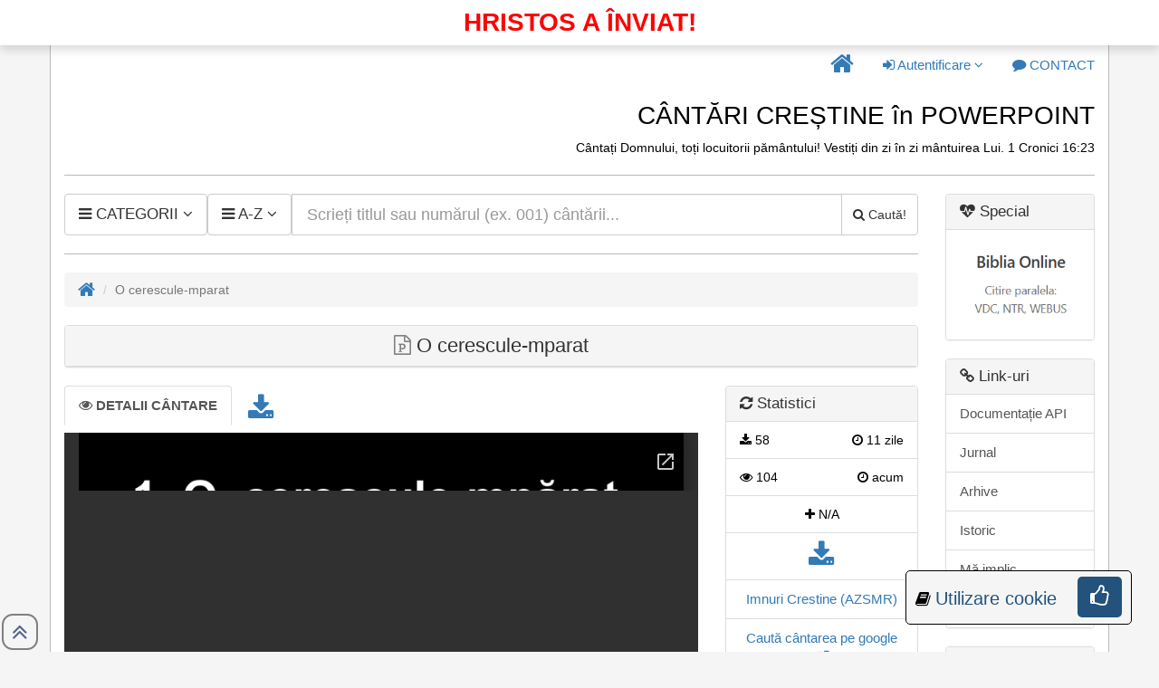

--- FILE ---
content_type: text/html; charset=UTF-8
request_url: https://www.cantaricrestine.ro/O-cerescule-mparat
body_size: 7554
content:

<!DOCTYPE html>
<html lang="ro">
	<head>
		<meta charset="utf-8">
		<title>O cerescule-mparat ::  CÂNTĂRI CREȘTINE în POWERPOINT</title>
		<meta name="description" content="O cerescule-mparat :: Pe site găsiți 9528 cântări/versuri creștine cu tematica copii, colinde, an nou, cină, nuntă, paști, tineret, diverse și cărți de cântari: cântările evangheliei carte roșie/carte neagră/carte albastră, imnuri creștine, azsmr, laudele Domnului, pe drumul credinței scrise în POWER POINT."/>
		<meta og:description content="O cerescule-mparat :: Pe site găsiți 9528 cântări/versuri creștine cu tematica copii, colinde, an nou, cină, nuntă, paști, tineret, diverse și cărți de cântari: cântările evangheliei carte roșie/carte neagră/carte albastră, imnuri creștine, azsmr, laudele Domnului, pe drumul credinței scrise în POWER POINT."/>
		<meta twitter:description content="O cerescule-mparat :: Pe site găsiți 9528 cântări/versuri creștine cu tematica copii, colinde, an nou, cină, nuntă, paști, tineret, diverse și cărți de cântari: cântările evangheliei carte roșie/carte neagră/carte albastră, imnuri creștine, azsmr, laudele Domnului, pe drumul credinței scrise în POWER POINT."/>
		<meta name="keywords" content="O cerescule-mparat :: Pe site găsiți 9528 cântări/versuri creștine cu tematica copii, colinde, an nou, cină, nuntă, paști, tineret, diverse și cărți de cântari: cântările evangheliei carte roșie/carte neagră/carte albastră, imnuri creștine, azsmr, laudele Domnului, pe drumul credinței scrise în POWER POINT."/>
		<meta property="og:site_name" content="O cerescule-mparat ::  CÂNTĂRI CREȘTINE în POWERPOINT"/>
		<meta property="og:type" content="website" />
		<meta property="og:title" content="O cerescule-mparat ::  CÂNTĂRI CREȘTINE în POWERPOINT"/>
		<meta property="twitter:title" content="O cerescule-mparat ::  CÂNTĂRI CREȘTINE în POWERPOINT"/>
		<meta property="og:description" content="O cerescule-mparat :: Pe site găsiți 9528 cântări/versuri creștine cu tematica copii, colinde, an nou, cină, nuntă, paști, tineret, diverse și cărți de cântari: cântările evangheliei carte roșie/carte neagră/carte albastră, imnuri creștine, azsmr, laudele Domnului, pe drumul credinței scrise în POWER POINT."/>
		<meta property="og:image" content="https://www.cantaricrestine.ro/imagini/bannerpptsite.png"/>
		<meta property="twitter:card" content="https://www.cantaricrestine.ro/imagini/bannerpptsite.png"/>
		<meta property="twitter:image" content="https://www.cantaricrestine.ro/imagini/bannerpptsite.png">
		<meta property="og:url" content="https://www.cantaricrestine.ro/O-cerescule-mparat"/>
		<meta property="fb:pages" content="308935189141557"/>
		
		<meta http-equiv="X-UA-Compatible" content="IE=edge">
		<meta name="viewport" content="width=device-width, initial-scale=1">
		<meta name="google-site-verification" content="edjQMVfxR4dWr6XnM1gjfQPeHCSmPuycOE6DeOWYMvQ" />
		<meta name="author" content="Trif Alexandru">
		<link rel="icon" href="imagini/favicon.ico" type="image/x-icon">
		<link rel="apple-touch-icon" sizes="57x57" href="imagini/apple-icon-57x57.png">
		<link rel="apple-touch-icon" sizes="60x60" href="imagini/apple-icon-60x60.png">
		<link rel="apple-touch-icon" sizes="72x72" href="imagini/apple-icon-72x72.png">
		<link rel="apple-touch-icon" sizes="76x76" href="imagini/apple-icon-76x76.png">
		<link rel="apple-touch-icon" sizes="114x114" href="imagini/apple-icon-114x114.png">
		<link rel="apple-touch-icon" sizes="120x120" href="imagini/apple-icon-120x120.png">
		<link rel="apple-touch-icon" sizes="144x144" href="imagini/apple-icon-144x144.png">
		<link rel="apple-touch-icon" sizes="152x152" href="imagini/apple-icon-152x152.png">
		<link rel="apple-touch-icon" sizes="180x180" href="imagini/apple-icon-180x180.png">
		<link rel="icon" type="image/png" sizes="192x192"  href="imagini/android-icon-192x192.png">
		<link rel="icon" type="image/png" sizes="32x32" href="imagini/favicon-32x32.png">
		<link rel="icon" type="image/png" sizes="96x96" href="imagini/favicon-96x96.png">
		<link rel="icon" type="image/png" sizes="16x16" href="imagini/favicon-16x16.png">
		<meta name="msapplication-TileColor" content="#ffffff">
		<meta name="msapplication-TileImage" content="../ms-icon-144x144.png">
		<meta name="theme-color" content="#ffffff">
		<style>
			.btn,.input-group-btn,img{vertical-align:middle}.dropdown-menu,.nav-pills>li,.nav-tabs>li{float:left}body,p{color:#000}hr,img{border:0}html{font-family:sans-serif;font-size:10px}[hidden]{display:none}b,strong{font-weight:700}h1{margin:.67em 0}h1,h2,hr{margin-top:20px}h1,h2,ul{margin-bottom:10px}hr{height:0;box-sizing:content-box;margin-bottom:20px;border-top-width:1px;border-top-style:solid;border-top-color:#bababa}button{overflow:visible;text-transform:none;-webkit-appearance:button}td{padding:0}.btn,.form-control{background-image:none}*,::after,::before{box-sizing:border-box}body{margin:0;font-family:'Helvetica Neue',Helvetica,Arial,sans-serif;font-size:14px;line-height:1.42857143;background-color:#f5f5f5}button,h1,h2,input{font-family:inherit;color:inherit}button,input{margin:0;font-style:inherit;font-variant:inherit;font-weight:inherit;font-size:inherit;line-height:inherit}a{background-color:transparent;color:#337ab7;text-decoration:none;font-size:1.1em}.img-responsive{display:block;max-width:100%;height:auto}h1,h2{font-weight:500;line-height:1.1}.btn,.dropdown-menu>li>a{font-weight:400;white-space:nowrap}h1{font-size:36px}h2{font-size:1em}p{margin:0 0 10px;font-size:1.2em}.text-right{text-align:right}.btn,.text-center{text-align:center}ul{margin-top:0}blockquote p:last-child,ul ul{margin-bottom:0}@media (min-width:768px){.container{width:750px}}blockquote{padding:10px 20px;margin:0 0 20px;border-left-width:5px;border-left-style:solid;border-left-color:#eee}.container{margin-right:auto;margin-left:auto;padding-right:15px;padding-left:15px;background-color:#fff;border:1px solid #bababa}@media (min-width:992px){.container{width:970px}}@media (min-width:1200px){.container{width:1170px}}.row{margin-right:-15px;margin-left:-15px}.col-md-10,.col-md-12,.col-md-2,.col-md-4,.col-md-8{position:relative;min-height:1px;padding-right:15px;padding-left:15px}@media (min-width:992px){.col-md-10,.col-md-12,.col-md-2,.col-md-4,.col-md-8{float:left}.col-md-12{width:100%}.col-md-10{width:83.33333333%}.col-md-8{width:66.66666667%}.col-md-4{width:33.33333333%}.col-md-2{width:16.66666667%}}table{border-spacing:0;border-collapse:collapse;background-color:transparent}.table{width:100%;max-width:100%;margin-bottom:20px}.table>tbody>tr>td{padding:2px;line-height:1;vertical-align:top;border-top-width:1px;border-top-style:solid;border-top-color:#ddd}.table-condensed>tbody>tr>td{padding:5px}.table-bordered,.table-bordered>tbody>tr>td{border:1px solid #ddd}.table-striped>tbody>tr:nth-of-type(odd){background-color:#f9f9f9}.btn-default,.dropdown-menu,.form-control,.list-group-item,.nav-tabs>li.active>a,.panel{background-color:#fff}.form-control{font-size:14px;line-height:1.42857143;color:#555;display:block;width:100%;height:34px;padding:6px 12px;border:1px solid #ccc;-webkit-box-shadow:rgba(0,0,0,.0745098) 0 1px 1px inset;box-shadow:rgba(0,0,0,.0745098) 0 1px 1px inset;border-radius:4px}.form-control::-webkit-input-placeholder{color:#999}.input-lg{padding:10px 16px;font-size:18px;border-radius:6px;height:46px;line-height:1.3333333}.btn,.dropdown-menu>li>a,.nav-tabs>li>a{line-height:1.42857143}.dropdown{position:relative}.btn{display:inline-block;padding:6px 12px;margin-bottom:0;font-size:14px;border:1px solid transparent;border-radius:4px}.btn-default{color:#333;border-color:#ccc}.dropdown-menu{-webkit-background-clip:padding-box;position:absolute;top:100%;left:0;z-index:1000;display:none;min-width:160px;padding:5px 0;margin:2px 0 0;font-size:14px;text-align:left;list-style:none;background-clip:padding-box;border:1px solid rgba(0,0,0,.14902);-webkit-box-shadow:rgba(0,0,0,.172549) 0 6px 12px;box-shadow:rgba(0,0,0,.172549) 0 6px 12px;border-radius:4px}.dropdown-menu>li>a{display:block;padding:3px 20px;clear:both;color:#333}.input-group-btn:last-child>.btn{margin-left:-1px;border-top-left-radius:0;border-bottom-left-radius:0}.input-group{position:relative;display:table;border-collapse:separate}.input-group .form-control{position:relative;z-index:2;float:left;width:100%;margin-bottom:0}.input-group .form-control,.input-group-btn{display:table-cell}.list-group-item,.nav>li,.nav>li>a{position:relative;display:block}.input-group .form-control:not(:first-child):not(:last-child),.input-group-btn:not(:first-child):not(:last-child){border-radius:0}.input-group-btn{width:1%;position:relative;font-size:0;white-space:nowrap}.panel-title,td{font-size:1.2em}.input-group-btn>.btn{position:relative}.nav{padding-left:0;margin-bottom:0;list-style:none}.nav>li>a{padding:10px 15px}.nav-tabs{border-bottom-width:1px;border-bottom-style:solid;border-bottom-color:#ddd}.nav-tabs>li{margin-bottom:-1px}.nav-tabs>li>a{margin-right:2px;border:1px solid transparent;border-radius:4px 4px 0 0}.nav-tabs>li.active>a{color:#555;border-width:1px;border-style:solid;border-color:#ddd #ddd transparent}.nav-pills>li>a{border-radius:4px}.nav-pills>li+li{margin-left:2px}@media (min-width:768px){.navbar-right .dropdown-menu{right:0;left:auto}.navbar-right{margin-right:-15px;float:right!important}}.list-group{padding-left:0;margin-bottom:20px}.list-group-item{padding:10px 15px;margin-bottom:-1px;border:1px solid #ddd}.list-group-item:first-child{border-top-left-radius:4px;border-top-right-radius:4px}.list-group-item:last-child{margin-bottom:0;border-bottom-right-radius:4px;border-bottom-left-radius:4px}a.list-group-item{color:#555}.panel-title{color:inherit;margin-top:0}.panel{margin-bottom:20px;border:1px solid transparent;-webkit-box-shadow:rgba(0,0,0,.0470588) 0 1px 1px;box-shadow:rgba(0,0,0,.0470588) 0 1px 1px;border-radius:4px}.panel-title,.panel>.list-group{margin-bottom:0}.panel-heading{padding:10px 15px;border-bottom-width:1px;border-bottom-style:solid;border-bottom-color:transparent;border-top-left-radius:3px;border-top-right-radius:3px}.panel>.list-group .list-group-item{border-width:1px 0;border-radius:0}.panel>.list-group:last-child .list-group-item:last-child{border-bottom-width:0;border-bottom-right-radius:3px;border-bottom-left-radius:3px}.panel-heading+.list-group .list-group-item:first-child{border-top-width:0}.panel-default{border-color:#ddd}.panel-default>.panel-heading{color:#333;background-color:#f5f5f5;border-color:#ddd}.container::after,.container::before,.nav::after,.nav::before,.row::after,.row::before{display:table;content:' '}.container::after,.nav::after,.row::after{clear:both}.pull-right{float:right!important}span.sus{position:fixed;left:0;bottom:0;border:2px solid grey;padding:5px;border-radius:50%;opacity:1;color:#57648B;z-index:999999;width:40px;height:40px;text-align:center}td{vertical-align:middle!important}.nav-tabs.panel-tabs{border-bottom:0}#rezultatele-cautarii{padding-top:5px;border-left:1px solid #ddd;border-right:1px solid #ddd;border-bottom:1px solid #ddd}@media screen and (min-width:600px){.web{display:none!important}}@media screen and (max-width:599px){.mobile{display:none!important}}
		</style>
	</head>
    <body>
            <div class="container" style="position: relative">
            <div style="
                text-transform: uppercase;
                color: red;
                font-weight: bold;
                position: fixed;
                font-size: 2em;
                z-index: 999;
                top: 0px;
                background-color: #fff;
                width: 100%;
                right: 0;
                text-align: center;
                padding: 5px;
                box-shadow: 0 .5rem 1rem rgba(0,0,0,.15)!important;
            ">
                Hristos a înviat!            </div>
            <div class="row" style="margin-top: 50px;">
				<div class="col-md-12 text-right">
					<ul class="nav nav-pills navbar-right" style="float: right;">
						<li role="presentation" class="dropdown">
					<a class="dropdown-toggle" href="/" role="button" 
					    aria-haspopup="true" aria-expanded="false"
					    title="Pagina principală">
						<i class="fa fa-home fa-lg" style="font-size:1.8em;" aria-hidden="true"></i>
					</a>
				</li>						<li role="presentation" class="dropdown">
					<a class="dropdown-toggle" data-toggle="dropdown" href="#" 
					    role="button" aria-haspopup="true" aria-expanded="false"
					    title="Autentificare">
						<i class="fa fa-sign-in" aria-hidden="true"></i>
							Autentificare
						<i class="fa fa-angle-down" aria-hidden="true"></i>
					</a>
					<ul class="dropdown-menu">
						<li>
							<a href="/autentificare.php" title="Autentificare">
								<i class="fa fa-sign-in" aria-hidden="true"></i>
								Autentificare
							</a>
						</li>
						<li>
							<a href="/cont-nou.php" title="Cont nou">
								<i class="fa fa-user-plus" aria-hidden="true"></i>
								Cont nou
							</a>
						</li>
					</ul>
				</li>						<li role="presentation" class="dropdown">
					<a class="dropdown-toggle" href="/contact.php" role="button" aria-haspopup="true" aria-expanded="false" title="Contact">
						<i class="fa fa-comment" aria-hidden="true"></i>
						<span class="mobile">CONTACT</span>
					</a>
				</li>					</ul>
				</div>
			</div>
			<div class="row">
				<div class="col-md-12 text-right">
					<h1 style="font-size:2em;">CÂNTĂRI CREȘTINE în POWERPOINT</h1>
					<div>Cântați Domnului, toți locuitorii pământului! Vestiți din zi în zi mântuirea Lui. 1 Cronici 16:23 </div>
                                        <hr>
				</div>
			</div>
	<div class="row">
		<div class="col-md-10">
			<div class="input-group">
				<div class="input-group-btn web">
					<ul class="nav nav-pills">
						<li role="presentation" class="dropdown">
							<a class="dropdown-toggle btn btn-default input-lg" data-toggle="dropdown" href="#" role="button" aria-haspopup="true" aria-expanded="false">
								<span style="font-size: 1.2em;">
									<i class="fa fa-navicon" aria-hidden="true"></i>
									CATEGORII
									<i class="fa fa-angle-down" aria-hidden="true"></i>
								</span>
							</a>
							<ul class="dropdown-menu" style="width:300px"><li class="text-center" style="background:#f5f5f5; font-size:1.3em;"> 
											<i class="fa fa-hashtag" aria-hidden="true"></i>
											Tematic</li><li>
											<a href="/?categoria=an#rezultate"
											title="Categoria: An">
												<i class="fa fa-square-o" aria-hidden="true"></i>
												An
											</a>
										</li><li>
											<a href="/?categoria=ci#rezultate"
											title="Categoria: Cina">
												<i class="fa fa-square-o" aria-hidden="true"></i>
												Cina
											</a>
										</li><li>
											<a href="/?categoria=co#rezultate"
											title="Categoria: Colinde">
												<i class="fa fa-square-o" aria-hidden="true"></i>
												Colinde
											</a>
										</li><li>
											<a href="/?categoria=c#rezultate"
											title="Categoria: Copii">
												<i class="fa fa-square-o" aria-hidden="true"></i>
												Copii
											</a>
										</li><li>
											<a href="/?categoria=d#rezultate"
											title="Categoria: Diverse">
												<i class="fa fa-square-o" aria-hidden="true"></i>
												Diverse
											</a>
										</li><li>
											<a href="/?categoria=nu#rezultate"
											title="Categoria: Nunta">
												<i class="fa fa-square-o" aria-hidden="true"></i>
												Nunta
											</a>
										</li><li>
											<a href="/?categoria=p#rezultate"
											title="Categoria: Pasti">
												<i class="fa fa-square-o" aria-hidden="true"></i>
												Pasti
											</a>
										</li><li>
											<a href="/?categoria=t#rezultate"
											title="Categoria: Tineret">
												<i class="fa fa-square-o" aria-hidden="true"></i>
												Tineret
											</a>
										</li><li class="text-center" style="background:#f5f5f5; font-size:1.3em;"> 
											<i class="fa fa-hashtag" aria-hidden="true"></i>
											Carte</li><li>
											<a href="/?categoria=ca#rezultate"
											title="Categoria: Cantarile Evangheliei (Carte Albastra)">
												<i class="fa fa-square-o" aria-hidden="true"></i>
												Cantarile Evangheliei (Carte Albastra)
											</a>
										</li><li>
											<a href="/?categoria=cn#rezultate"
											title="Categoria: Cantarile Evangheliei (Carte Neagra)">
												<i class="fa fa-square-o" aria-hidden="true"></i>
												Cantarile Evangheliei (Carte Neagra)
											</a>
										</li><li>
											<a href="/?categoria=cr#rezultate"
											title="Categoria: Cantarile Evangheliei (Carte Rosie)">
												<i class="fa fa-square-o" aria-hidden="true"></i>
												Cantarile Evangheliei (Carte Rosie)
											</a>
										</li><li>
											<a href="/?categoria=cb#rezultate"
											title="Categoria: Cantecele Bucuriei">
												<i class="fa fa-square-o" aria-hidden="true"></i>
												Cantecele Bucuriei
											</a>
										</li><li>
											<a href="/?categoria=cc#rezultate"
											title="Categoria: Carte de cantari">
												<i class="fa fa-square-o" aria-hidden="true"></i>
												Carte de cantari
											</a>
										</li><li>
											<a href="/?categoria=ic2#rezultate"
											title="Categoria: Imnuri Crestine">
												<i class="fa fa-square-o" aria-hidden="true"></i>
												Imnuri Crestine
											</a>
										</li><li>
											<a href="/?categoria=ic#rezultate"
											title="Categoria: Imnuri Crestine (AZSMR)">
												<i class="fa fa-square-o" aria-hidden="true"></i>
												Imnuri Crestine (AZSMR)
											</a>
										</li><li>
											<a href="/?categoria=ib#rezultate"
											title="Categoria: Imnurile Bucuriei">
												<i class="fa fa-square-o" aria-hidden="true"></i>
												Imnurile Bucuriei
											</a>
										</li><li>
											<a href="/?categoria=ih#rezultate"
											title="Categoria: Imnurile Harului">
												<i class="fa fa-square-o" aria-hidden="true"></i>
												Imnurile Harului
											</a>
										</li><li>
											<a href="/?categoria=lpdag#rezultate"
											title="Categoria: Laudati pe Domnul">
												<i class="fa fa-square-o" aria-hidden="true"></i>
												Laudati pe Domnul
											</a>
										</li><li>
											<a href="/?categoria=lpd#rezultate"
											title="Categoria: Laudati pe Domnul">
												<i class="fa fa-square-o" aria-hidden="true"></i>
												Laudati pe Domnul
											</a>
										</li><li>
											<a href="/?categoria=ld#rezultate"
											title="Categoria: Laudele Domnului">
												<i class="fa fa-square-o" aria-hidden="true"></i>
												Laudele Domnului
											</a>
										</li><li>
											<a href="/?categoria=pdc#rezultate"
											title="Categoria: Pe drumul credintei">
												<i class="fa fa-square-o" aria-hidden="true"></i>
												Pe drumul credintei
											</a>
										</li></ul>
						</li>
					</ul>
				</div><div class="input-group-btn web">
					<ul class="nav nav-pills pull-right">
						<li role="presentation" class="dropdown">
							<a class="dropdown-toggle btn btn-default input-lg" data-toggle="dropdown" href="#" role="button" aria-haspopup="true" aria-expanded="false">
								<span style="font-size: 1.2em;">
									<i class="fa fa-navicon" aria-hidden="true"></i>
										A-Z
									<i class="fa fa-angle-down" aria-hidden="true"></i>
								</span>
							</a>
							<ul class="dropdown-menu" style="min-width: 85px;"><li>
											<a href="/?id=toate-cantarile#rezultate"
											title="Litera: Toate">
												<i class="fa fa-check-square-o" aria-hidden="true"></i>
												Toate
											</a>
										</li><li>
											<a href="/?id=a#rezultate"
											title="Litera: A">
												<i class="fa fa-square-o" aria-hidden="true"></i>
												A
											</a>
										</li><li>
											<a href="/?id=b#rezultate"
											title="Litera: B">
												<i class="fa fa-square-o" aria-hidden="true"></i>
												B
											</a>
										</li><li>
											<a href="/?id=c#rezultate"
											title="Litera: C">
												<i class="fa fa-square-o" aria-hidden="true"></i>
												C
											</a>
										</li><li>
											<a href="/?id=d#rezultate"
											title="Litera: D">
												<i class="fa fa-square-o" aria-hidden="true"></i>
												D
											</a>
										</li><li>
											<a href="/?id=e#rezultate"
											title="Litera: E">
												<i class="fa fa-square-o" aria-hidden="true"></i>
												E
											</a>
										</li><li>
											<a href="/?id=f#rezultate"
											title="Litera: F">
												<i class="fa fa-square-o" aria-hidden="true"></i>
												F
											</a>
										</li><li>
											<a href="/?id=g#rezultate"
											title="Litera: G">
												<i class="fa fa-square-o" aria-hidden="true"></i>
												G
											</a>
										</li><li>
											<a href="/?id=h#rezultate"
											title="Litera: H">
												<i class="fa fa-square-o" aria-hidden="true"></i>
												H
											</a>
										</li><li>
											<a href="/?id=i#rezultate"
											title="Litera: I">
												<i class="fa fa-square-o" aria-hidden="true"></i>
												I
											</a>
										</li><li>
											<a href="/?id=j#rezultate"
											title="Litera: J">
												<i class="fa fa-square-o" aria-hidden="true"></i>
												J
											</a>
										</li><li>
											<a href="/?id=l#rezultate"
											title="Litera: L">
												<i class="fa fa-square-o" aria-hidden="true"></i>
												L
											</a>
										</li><li>
											<a href="/?id=m#rezultate"
											title="Litera: M">
												<i class="fa fa-square-o" aria-hidden="true"></i>
												M
											</a>
										</li><li>
											<a href="/?id=n#rezultate"
											title="Litera: N">
												<i class="fa fa-square-o" aria-hidden="true"></i>
												N
											</a>
										</li><li>
											<a href="/?id=o#rezultate"
											title="Litera: O">
												<i class="fa fa-square-o" aria-hidden="true"></i>
												O
											</a>
										</li><li>
											<a href="/?id=p#rezultate"
											title="Litera: P">
												<i class="fa fa-square-o" aria-hidden="true"></i>
												P
											</a>
										</li><li>
											<a href="/?id=r#rezultate"
											title="Litera: R">
												<i class="fa fa-square-o" aria-hidden="true"></i>
												R
											</a>
										</li><li>
											<a href="/?id=s#rezultate"
											title="Litera: S">
												<i class="fa fa-square-o" aria-hidden="true"></i>
												S
											</a>
										</li><li>
											<a href="/?id=t#rezultate"
											title="Litera: T">
												<i class="fa fa-square-o" aria-hidden="true"></i>
												T
											</a>
										</li><li>
											<a href="/?id=u#rezultate"
											title="Litera: U">
												<i class="fa fa-square-o" aria-hidden="true"></i>
												U
											</a>
										</li><li>
											<a href="/?id=v#rezultate"
											title="Litera: V">
												<i class="fa fa-square-o" aria-hidden="true"></i>
												V
											</a>
										</li><li>
											<a href="/?id=z#rezultate"
											title="Litera: Z">
												<i class="fa fa-square-o" aria-hidden="true"></i>
												Z
											</a>
										</li></ul>
						</li>
					</ul>
				</div>			</div>
			<span class="web"><br>
			</span>
			
  			<div itemscope itemtype="https://schema.org/WebSite">
				<meta itemprop="url" content="https://www.cantaricrestine.ro"/>
				<form action="/#rezultate" method="GET" itemprop="potentialAction" itemscope itemtype="https://schema.org/SearchAction">
					<meta itemprop="target" content="https://www.cantaricrestine.ro/?term={term}"/>
					<div class="input-group">
						<div class="input-group-btn mobile">
					<ul class="nav nav-pills">
						<li role="presentation" class="dropdown">
							<a class="dropdown-toggle btn btn-default input-lg" data-toggle="dropdown" href="#" role="button" aria-haspopup="true" aria-expanded="false">
								<span style="font-size: 1.2em;">
									<i class="fa fa-navicon" aria-hidden="true"></i>
									CATEGORII
									<i class="fa fa-angle-down" aria-hidden="true"></i>
								</span>
							</a>
							<ul class="dropdown-menu" style="width:300px"><li class="text-center" style="background:#f5f5f5; font-size:1.3em;"> 
											<i class="fa fa-hashtag" aria-hidden="true"></i>
											Tematic</li><li>
											<a href="/?categoria=an#rezultate"
											title="Categoria: An">
												<i class="fa fa-square-o" aria-hidden="true"></i>
												An
											</a>
										</li><li>
											<a href="/?categoria=ci#rezultate"
											title="Categoria: Cina">
												<i class="fa fa-square-o" aria-hidden="true"></i>
												Cina
											</a>
										</li><li>
											<a href="/?categoria=co#rezultate"
											title="Categoria: Colinde">
												<i class="fa fa-square-o" aria-hidden="true"></i>
												Colinde
											</a>
										</li><li>
											<a href="/?categoria=c#rezultate"
											title="Categoria: Copii">
												<i class="fa fa-square-o" aria-hidden="true"></i>
												Copii
											</a>
										</li><li>
											<a href="/?categoria=d#rezultate"
											title="Categoria: Diverse">
												<i class="fa fa-square-o" aria-hidden="true"></i>
												Diverse
											</a>
										</li><li>
											<a href="/?categoria=nu#rezultate"
											title="Categoria: Nunta">
												<i class="fa fa-square-o" aria-hidden="true"></i>
												Nunta
											</a>
										</li><li>
											<a href="/?categoria=p#rezultate"
											title="Categoria: Pasti">
												<i class="fa fa-square-o" aria-hidden="true"></i>
												Pasti
											</a>
										</li><li>
											<a href="/?categoria=t#rezultate"
											title="Categoria: Tineret">
												<i class="fa fa-square-o" aria-hidden="true"></i>
												Tineret
											</a>
										</li><li class="text-center" style="background:#f5f5f5; font-size:1.3em;"> 
											<i class="fa fa-hashtag" aria-hidden="true"></i>
											Carte</li><li>
											<a href="/?categoria=ca#rezultate"
											title="Categoria: Cantarile Evangheliei (Carte Albastra)">
												<i class="fa fa-square-o" aria-hidden="true"></i>
												Cantarile Evangheliei (Carte Albastra)
											</a>
										</li><li>
											<a href="/?categoria=cn#rezultate"
											title="Categoria: Cantarile Evangheliei (Carte Neagra)">
												<i class="fa fa-square-o" aria-hidden="true"></i>
												Cantarile Evangheliei (Carte Neagra)
											</a>
										</li><li>
											<a href="/?categoria=cr#rezultate"
											title="Categoria: Cantarile Evangheliei (Carte Rosie)">
												<i class="fa fa-square-o" aria-hidden="true"></i>
												Cantarile Evangheliei (Carte Rosie)
											</a>
										</li><li>
											<a href="/?categoria=cb#rezultate"
											title="Categoria: Cantecele Bucuriei">
												<i class="fa fa-square-o" aria-hidden="true"></i>
												Cantecele Bucuriei
											</a>
										</li><li>
											<a href="/?categoria=cc#rezultate"
											title="Categoria: Carte de cantari">
												<i class="fa fa-square-o" aria-hidden="true"></i>
												Carte de cantari
											</a>
										</li><li>
											<a href="/?categoria=ic2#rezultate"
											title="Categoria: Imnuri Crestine">
												<i class="fa fa-square-o" aria-hidden="true"></i>
												Imnuri Crestine
											</a>
										</li><li>
											<a href="/?categoria=ic#rezultate"
											title="Categoria: Imnuri Crestine (AZSMR)">
												<i class="fa fa-square-o" aria-hidden="true"></i>
												Imnuri Crestine (AZSMR)
											</a>
										</li><li>
											<a href="/?categoria=ib#rezultate"
											title="Categoria: Imnurile Bucuriei">
												<i class="fa fa-square-o" aria-hidden="true"></i>
												Imnurile Bucuriei
											</a>
										</li><li>
											<a href="/?categoria=ih#rezultate"
											title="Categoria: Imnurile Harului">
												<i class="fa fa-square-o" aria-hidden="true"></i>
												Imnurile Harului
											</a>
										</li><li>
											<a href="/?categoria=lpdag#rezultate"
											title="Categoria: Laudati pe Domnul">
												<i class="fa fa-square-o" aria-hidden="true"></i>
												Laudati pe Domnul
											</a>
										</li><li>
											<a href="/?categoria=lpd#rezultate"
											title="Categoria: Laudati pe Domnul">
												<i class="fa fa-square-o" aria-hidden="true"></i>
												Laudati pe Domnul
											</a>
										</li><li>
											<a href="/?categoria=ld#rezultate"
											title="Categoria: Laudele Domnului">
												<i class="fa fa-square-o" aria-hidden="true"></i>
												Laudele Domnului
											</a>
										</li><li>
											<a href="/?categoria=pdc#rezultate"
											title="Categoria: Pe drumul credintei">
												<i class="fa fa-square-o" aria-hidden="true"></i>
												Pe drumul credintei
											</a>
										</li></ul>
						</li>
					</ul>
				</div>
						<div class="input-group-btn mobile">
					<ul class="nav nav-pills ">
						<li role="presentation" class="dropdown">
							<a class="dropdown-toggle btn btn-default input-lg" data-toggle="dropdown" href="#" role="button" aria-haspopup="true" aria-expanded="false">
								<span style="font-size: 1.2em;">
									<i class="fa fa-navicon" aria-hidden="true"></i>
										A-Z
									<i class="fa fa-angle-down" aria-hidden="true"></i>
								</span>
							</a>
							<ul class="dropdown-menu" style="min-width: 85px;"><li>
											<a href="/?id=toate-cantarile#rezultate"
											title="Litera: Toate">
												<i class="fa fa-check-square-o" aria-hidden="true"></i>
												Toate
											</a>
										</li><li>
											<a href="/?id=a#rezultate"
											title="Litera: A">
												<i class="fa fa-square-o" aria-hidden="true"></i>
												A
											</a>
										</li><li>
											<a href="/?id=b#rezultate"
											title="Litera: B">
												<i class="fa fa-square-o" aria-hidden="true"></i>
												B
											</a>
										</li><li>
											<a href="/?id=c#rezultate"
											title="Litera: C">
												<i class="fa fa-square-o" aria-hidden="true"></i>
												C
											</a>
										</li><li>
											<a href="/?id=d#rezultate"
											title="Litera: D">
												<i class="fa fa-square-o" aria-hidden="true"></i>
												D
											</a>
										</li><li>
											<a href="/?id=e#rezultate"
											title="Litera: E">
												<i class="fa fa-square-o" aria-hidden="true"></i>
												E
											</a>
										</li><li>
											<a href="/?id=f#rezultate"
											title="Litera: F">
												<i class="fa fa-square-o" aria-hidden="true"></i>
												F
											</a>
										</li><li>
											<a href="/?id=g#rezultate"
											title="Litera: G">
												<i class="fa fa-square-o" aria-hidden="true"></i>
												G
											</a>
										</li><li>
											<a href="/?id=h#rezultate"
											title="Litera: H">
												<i class="fa fa-square-o" aria-hidden="true"></i>
												H
											</a>
										</li><li>
											<a href="/?id=i#rezultate"
											title="Litera: I">
												<i class="fa fa-square-o" aria-hidden="true"></i>
												I
											</a>
										</li><li>
											<a href="/?id=j#rezultate"
											title="Litera: J">
												<i class="fa fa-square-o" aria-hidden="true"></i>
												J
											</a>
										</li><li>
											<a href="/?id=l#rezultate"
											title="Litera: L">
												<i class="fa fa-square-o" aria-hidden="true"></i>
												L
											</a>
										</li><li>
											<a href="/?id=m#rezultate"
											title="Litera: M">
												<i class="fa fa-square-o" aria-hidden="true"></i>
												M
											</a>
										</li><li>
											<a href="/?id=n#rezultate"
											title="Litera: N">
												<i class="fa fa-square-o" aria-hidden="true"></i>
												N
											</a>
										</li><li>
											<a href="/?id=o#rezultate"
											title="Litera: O">
												<i class="fa fa-square-o" aria-hidden="true"></i>
												O
											</a>
										</li><li>
											<a href="/?id=p#rezultate"
											title="Litera: P">
												<i class="fa fa-square-o" aria-hidden="true"></i>
												P
											</a>
										</li><li>
											<a href="/?id=r#rezultate"
											title="Litera: R">
												<i class="fa fa-square-o" aria-hidden="true"></i>
												R
											</a>
										</li><li>
											<a href="/?id=s#rezultate"
											title="Litera: S">
												<i class="fa fa-square-o" aria-hidden="true"></i>
												S
											</a>
										</li><li>
											<a href="/?id=t#rezultate"
											title="Litera: T">
												<i class="fa fa-square-o" aria-hidden="true"></i>
												T
											</a>
										</li><li>
											<a href="/?id=u#rezultate"
											title="Litera: U">
												<i class="fa fa-square-o" aria-hidden="true"></i>
												U
											</a>
										</li><li>
											<a href="/?id=v#rezultate"
											title="Litera: V">
												<i class="fa fa-square-o" aria-hidden="true"></i>
												V
											</a>
										</li><li>
											<a href="/?id=z#rezultate"
											title="Litera: Z">
												<i class="fa fa-square-o" aria-hidden="true"></i>
												Z
											</a>
										</li></ul>
						</li>
					</ul>
				</div>
						<label for="term"></label>
						<input 
							class="form-control input-lg" 
							placeholder="Scrieți titlul sau numărul (ex. 001) cântării..." 
							value="" 
							id="term"
							name="term" 
							type="text"
							autocomplete="off" required 
							pattern=".{3,}"
							itemprop="query-input">
						<span class="input-group-btn">
							<button class="btn btn-default input-lg" type="submit"> 
								<i class="fa fa-search" aria-hidden="true"></i>
								<span class="mobile">Caută!</span>
							</button>
						</span> 
					</div>
					<div id="rezultatele-cautarii" hidden>...</div>
				</form>
			</div>			<hr>
			<ol class="breadcrumb" id="rezultate">
						<li>
							<a href="index.php">
								<i class="fa fa-home fa-lg" aria-hidden="true"></i>
							</a>
						</li>
						<li class="active">O cerescule-mparat  </li>
					</ol>			
				<div class="row">
					<div class="col-md-12 text-center">
						<div class="panel panel-default" id="cantare">
							<div class="panel-heading">
								<h3 class="panel-title" style="font-size:1.6em">
									<i class="fa fa-file-powerpoint-o" aria-hidden="true" style="color:grey"></i>
									O cerescule-mparat
								</h3>
							</div>
						</div>
					</div>
				</div>
				<div class="row">
					<div class="col-md-9 text-center" id="cantare_iframe">
						<ul class="nav nav-tabs panel-tabs">
							<li role="presentation" class="active" style="text-transform:uppercase;">
								<a href="#cantare">
									<i class="fa fa-eye" aria-hidden="true"></i>
									<b>Detalii cântare</b>
								</a>
							</li>
							<li> 
								<a href="/descarca.php?urlf=cantari%2Fic%2FO+cerescule-mparat.ppt"
                title="Descarcă cântarea">
					<i class="fa fa-download fa-2x" aria-hidden="true"></i>
				</a>
							</li>
						</ul>
						<iframe src="https://docs.google.com/gview?url=www.cantaricrestine.ro/cantari/ic/O cerescule-mparat.ppt&embedded=true" style="width:100%; height:450px;" frameborder="0"></iframe>
						<hr>
                <div class="descriere" style="text-align: left;" itemscope itemtype="https://schema.org/Book"> 
                    <h3 class="panel-title" itemprop="name">
                        <i class="fa fa-file-text-o" aria-hidden="true"></i>  
                        O cerescule-mparat
                        </h3>
                        <div class="text-right">
                            <i class="fa fa-star" aria-hidden="true"></i>
                            <i class="fa fa-star" aria-hidden="true"></i>
                            <i class="fa fa-star" aria-hidden="true"></i>
                            <i class="fa fa-star" aria-hidden="true"></i>
                            <i class="fa fa-star" aria-hidden="true"></i>
                            <div itemprop="aggregateRating" itemscope itemtype="https://schema.org/AggregateRating" style="display: inline-block;">
                                <meta itemprop="worstRating" content="1">
                                <meta itemprop="bestRating" content="5">
                                <meta itemprop="ratingCount" content="1">
                                <strong><span itemprop="ratingValue">5</span>/5</strong>
                            </div>
                        </div><br><div class="alert alert-warning" id="msgTextCantare" role="alert">
                        <i class="fa fa-info" aria-hidden="true"></i>
                        Până în acest moment nu există textul cântării doar in format PowerPoint. 
					</div></div></div>
					<div class="col-md-3">
						<div class="panel panel-default">
					<div class="panel-heading">
						<h3 class="panel-title">
							<i class="fa fa-refresh" aria-hidden="true"></i>
							Statistici
						</h3>
					</div>
					<div class="list-group">
						<div class="list-group-item">
							<span>
								<i class="fa fa-download" aria-hidden="true"></i>
								58
							</span>
							<span class="pull-right">
								<i class="fa fa-clock-o" aria-hidden="true"></i>
								11 zile
							</span>
						</div>
						<div class="list-group-item">
							<span>
								<i class="fa fa-eye" aria-hidden="true"></i>
								104
							</span>
							<span class="pull-right">
								<i class="fa fa-clock-o" aria-hidden="true"></i>
								acum
							</span>
						</div>
						<div class="list-group-item">
							<div class="text-center">
								<i class="fa fa-plus" aria-hidden="true"></i>
								N/A
							</div>
						</div>
						<div class="list-group-item">
							<div class="text-center">
								<a href="/descarca.php?urlf=cantari%2Fic%2FO+cerescule-mparat.ppt"
                title="Descarcă cântarea">
					<i class="fa fa-download fa-2x" aria-hidden="true"></i>
				</a>
							</div>
						</div>
						<div class="list-group-item">
							<div class="text-center">
								<a href="/?categoria=ic#rezultate"
								title="Categoria Imnuri Crestine (AZSMR)">
									Imnuri Crestine (AZSMR)
								</a>
							</div>
						</div>
						<div class="list-group-item">
							<div class="text-center">
								<a href="https://www.google.ro/search?q=O cerescule-mparat" target="_blank" rel="nofollow"
								title="Caută cântarea O cerescule-mparat pe google">
								    Caută cântarea pe google
									<i class="fa fa-external-link" aria-hidden="true"></i>
								</a>
							</div>
						</div>
						
						<div class="list-group-item">
							<div class="text-center">
								<i class="fa fa-comments-o" aria-hidden="true"></i> 
								0
							</div>
						</div><div class="list-group-item"><p><strong>Distribuie cântarea pe:</strong></p>
						<i class="fa fa-facebook" aria-hidden="true"></i>
						<a href="https://www.facebook.com/sharer/sharer.php?u=https://www.cantaricrestine.ro/O-cerescule-mparat" 
								target="_blank"
								title="Distribuiți Cântări Creștine pe Facebook">
						Facebook
						</a> <br>
						<i class="fa fa-twitter" aria-hidden="true"></i>
						<a href="https://twitter.com/intent/tweet?url=https://www.cantaricrestine.ro/O-cerescule-mparat&original_referer=https://www.cantaricrestine.ro/O-cerescule-mparat" 
								target="_blank"
								title="Distribuiți Cântări Creștine pe Twitter">
						Tweet
						</a> 
						<hr>
						<p><strong>Ne găsiți pe:</strong></p>
						<p class="text-center">
							<a href="https://www.facebook.com/cantaricrestine/" 
									target="_blank" 
									title="Cântări Creștine pe Facebook">
								<i class="fa fa-facebook fa-2x" style="color:#3b5998;" aria-hidden="true"></i></a> 
							<a href="https://twitter.com/cantaricrestine/" 
									target="_blank"
									title="Cântări Creștine pe Twitter">
								<i class="fa fa-twitter fa-2x" style="color:#31b0d5;" aria-hidden="true"></i></a> 
						</p>
						</div>
					</div>
				</div>
					</div>
				</div>
				<div class="urlDescarca web"><a href="/descarca.php?urlf=cantari%2Fic%2FO+cerescule-mparat.ppt"
                title="Descarcă cântarea">
					<i class="fa fa-download fa-2x" aria-hidden="true"></i>
				</a></div>						<hr><ul class="nav nav-tabs panel-tabs" id="cântări-înrudite-o-cerescule-mparat">
					<li role="presentation" class="active" style="text-transform:uppercase;">
						<a href="#cântări-înrudite-o-cerescule-mparat">
							<i class="fa fa-plus" aria-hidden="true"></i>
							<b>Cântări înrudite O-cerescule-mparat</b>
						</a>
					</li>
				</ul><table class="table table-striped table-bordered table-hover table-condensed"><tr >
								<td class="text-center mobile" style="width:50px; font-size:1em">
									<div>
										<i class="fa fa-eye" aria-hidden="true"></i>
									</div>
									<div>
										127
									</div>
								</td>
								<td class="text-center mobile" style="width:50px; font-size:1em">
									<div>
										<i class="fa fa-download" aria-hidden="true"></i>
									</div>
									<div>
										81
									</div>
								</td>
								<td>
									<div>
										<span><i class="fa fa-file-powerpoint-o" aria-hidden="true" style="color:grey"></i> 
										<a href="/094-O-cerescule-mparat#cantare" 
										    title="094 O cerescule-mparat">
											094 O cerescule-mparat
										</a>
										</span>
										<span class="pull-right" style="font-size:0.8em;color:grey;"><i class="fa fa-comments-o" aria-hidden="true" title="Comentariu cântare"></i> 0</span>  </div>
									<div style="font-size:0.8em;color:grey;padding-top:10px;">
										<span>
											Categoria: 
											<a href="/?categoria=ic#rezultate" style="font-size:1em;color:grey;"
											    title="Categoria: Imnuri Crestine (AZSMR)">
												Imnuri Crestine (AZSMR)
											</a>
										</span>
										<span class="pull-right">
											<i class="fa fa-plus" aria-hidden="true"></i>
											N/A
										</span>
									</div>
								</td>
								<td class="text-center" style="width:50px;">
									<a href="/descarca.php?urlf=cantari%2Fic%2F094+O+cerescule-mparat.ppt"
                title="Descarcă cântarea">
					<i class="fa fa-download fa-2x" aria-hidden="true"></i>
				</a></td>
							</tr></table>			<hr> <div class="btnCom" id="zonaComentarii">- Zona comentarii -</div><div class="alert alert-info">
                <i class="fa fa-info-circle" aria-hidden="true"></i>
                Trebuie sa fi autentificat pentru a adauga comentarii la cantare.</div>			<hr><div class="alert alert-default" id="msgComentariu" role="alert">
					<p>
						<i class="fa fa-comments-o" aria-hidden="true"></i>
						Până în acest moment nu au fost adăugate comentarii. 
					</p>
				</div>		</div>
		<div class="col-md-2">
			<div class="panel panel-default">
					<div class="panel-heading">
						<h2 class="panel-title">
							<i class="fa fa-heartbeat" aria-hidden="true"></i>
							Special 
						</h2>
					</div>
					<div class="list-group">
                        <a href="https://biblia-online.org/" class="list-group-item" title="Devoționale Elim Oradea" target="_blank">
                            <img src="/imagini/biblia-online.png" class="img-responsive img-rounded" alt="Devoționale Elim Oradea" style="margin: 0 auto;">
                            </a></div>
				</div><div class="panel panel-default">
					<div class="panel-heading">
						<h2 class="panel-title">
							<i class="fa fa-link" aria-hidden="true"></i>
							Link-uri 
						</h2>
					</div>
					<div class="list-group"><a href="/documentatie-api.php" class="list-group-item"
							title="Documentație API">
										Documentație API
									  </a><a href="/jurnal.php" class="list-group-item"
							title="Jurnal">
										Jurnal
									  </a><a href="/arhiva-cantari.php" class="list-group-item"
							title="Arhive">
										Arhive
									  </a><a href="/istoric-accesare.php" class="list-group-item"
							title="Istoric">
										Istoric
									  </a><a href="/implicare.php" class="list-group-item"
							title="Mă implic">
										Mă implic
									  </a><a href="/contact.php" class="list-group-item"
							title="Cerere Cântare">
										Cerere Cântare
									  </a></div>
				</div>			<div class="panel panel-default">
					<div class="panel-heading">
						<h2 class="panel-title">
							<i class="fa fa-book" aria-hidden="true"></i>
							Cărți 
						</h2>
					</div>
					<div class="list-group"><div class="row text-center"><div class="col-xs-6 col-md-12"><a href="/?categoria=ih#rezultate" class="list-group-item"
                        title="Cartea ih">
                        <img src="/imagini/ih.jpg" 
                        class="img-responsive img-rounded"
                        alt="ih"
                        style="margin: 0 auto;">
                      </a>
                      </div><div class="col-xs-6 col-md-12"><a href="/?categoria=ca#rezultate" class="list-group-item"
                        title="Cartea ca">
                        <img src="/imagini/ca.jpg" 
                        class="img-responsive img-rounded"
                        alt="ca"
                        style="margin: 0 auto;">
                      </a>
                      </div></div></div></div><div class="panel panel-default mobile">
					<div class="panel-heading">
						<h2 class="panel-title">
							<i class="fa fa-globe" aria-hidden="true"></i>
							Parteneri
						</h2>
					</div><a class="text-center" href="https://www.elimoradea.ro/" target="_blank"  title="Elim Oradea">
								<img style="display:block;margin:7px auto;" src="../imagini/elimoradea.png" alt="Elim Oradea" class="img-responsive img-bolder imgCenter img-rounded"/>
						</a><a class="text-center" href="https://www.resursecrestine.ro" target="_blank"  title="Resurse Crestine">
								<img style="display:block;margin:7px auto;" src="../imagini/resursecrestine2.jpg" alt="Resurse Crestine" class="img-responsive img-bolder imgCenter img-rounded"/>
						</a><a class="text-center" href="https://www.afacericrestine.ro" target="_blank"  title="Afaceri Crestine">
								<img style="display:block;margin:7px auto;" src="../imagini/afacericrestine.png" alt="Afaceri Crestine" class="img-responsive img-bolder imgCenter img-rounded"/>
						</a>			<div class="list-group"><a class="list-group-item" href="https://my.ebiblia.ro/" target="_blank" title="eBIBLIA">eBIBLIA</a><a class="list-group-item" href="https://intercer.net/" target="_blank" title="InterCer">InterCer</a></div></div>		</div>
	</div>
	
	<div class="row">
		<div class="col-md-12 text-center">
			<hr>
			<div style="margin:30px 0;">
				Copyright &copy; 2026 | 
				<span style="font-weight: bold"> www.cantaricrestine.ro</span> | Toate drepturile rezervate |
				<span style="font-weight: bold">Creat de Trif Alexandru - Octavian</span> 
				<span style="font-weight: bold">
					<br>
					<a href="/termeni-si-conditii.php" title="Termeni și condiții">Termeni și condiții</a> |
                    <a href="/utilizare-cookie.php" title="Utilizare cookie">Utilizare cookie</a> |
                    Găzduit de
                    <a href="https://web365.ro/whmcs/aff.php?aff=40" target="_blank" title="Web365">Web365</a>
				</span> 
			</div>
		</div>
	</div>
	<span class="sus">
		<i class="fa fa-angle-double-up fa-2x" aria-hidden="true"></i>
	</span>
</div>
<!-- Google tag (gtag.js) -->
<script async src="https://www.googletagmanager.com/gtag/js?id=G-N7WHCP33RL"></script>
<script>
  window.dataLayer = window.dataLayer || [];
  function gtag(){dataLayer.push(arguments);}
  gtag('js', new Date());

  gtag('config', 'G-N7WHCP33RL');
</script>
<link href="/css/font-awesome.min.css" rel="stylesheet" >
<link href="/css/bootstrap.min.css" rel="stylesheet">
<link href="/css/custom.css" rel="stylesheet">
<link href="/css/purecookie.css" rel="stylesheet">
<script src="/js/jquery.min.1.11.2.js"></script>
<script src="/js/bootstrap.min.js"></script>
<script src="/js/custom.js"></script>
<script src="/js/purecookie.js"></script>
</body>
</html>

--- FILE ---
content_type: text/html; charset=utf-8
request_url: https://docs.google.com/gview?url=www.cantaricrestine.ro/cantari/ic/O%20cerescule-mparat.ppt&embedded=true
body_size: 2371
content:
<!DOCTYPE html><html lang="en" dir="ltr"><head><title>O cerescule-mparat.ppt</title><link rel="stylesheet" type="text/css" href="//www.gstatic.com/_/apps-viewer/_/ss/k=apps-viewer.standalone.vzKgvMed-Gs.L.W.O/am=AAQD/d=0/rs=AC2dHMLD5zb8j62TiGE8IPE3mdAlhWuBGg" nonce="sJo_er6lbr3AMRPQHLpvdQ"/></head><body><div class="ndfHFb-c4YZDc ndfHFb-c4YZDc-AHmuwe-Hr88gd-OWB6Me dif24c vhoiae LgGVmb bvmRsc ndfHFb-c4YZDc-TSZdd ndfHFb-c4YZDc-TJEFFc ndfHFb-c4YZDc-vyDMJf-aZ2wEe ndfHFb-c4YZDc-i5oIFb ndfHFb-c4YZDc-uoC0bf ndfHFb-c4YZDc-e1YmVc" aria-label="Showing viewer."><div class="ndfHFb-c4YZDc-zTETae"></div><div class="ndfHFb-c4YZDc-JNEHMb"></div><div class="ndfHFb-c4YZDc-K9a4Re"><div class="ndfHFb-c4YZDc-E7ORLb-LgbsSe ndfHFb-c4YZDc-LgbsSe-OWB6Me" aria-label="Previous"><div class="ndfHFb-c4YZDc-DH6Rkf-AHe6Kc"><div class="ndfHFb-c4YZDc-Bz112c ndfHFb-c4YZDc-DH6Rkf-Bz112c"></div></div></div><div class="ndfHFb-c4YZDc-tJiF1e-LgbsSe ndfHFb-c4YZDc-LgbsSe-OWB6Me" aria-label="Next"><div class="ndfHFb-c4YZDc-DH6Rkf-AHe6Kc"><div class="ndfHFb-c4YZDc-Bz112c ndfHFb-c4YZDc-DH6Rkf-Bz112c"></div></div></div><div class="ndfHFb-c4YZDc-q77wGc"></div><div class="ndfHFb-c4YZDc-K9a4Re-nKQ6qf ndfHFb-c4YZDc-TvD9Pc-qnnXGd" role="main"><div class="ndfHFb-c4YZDc-EglORb-ge6pde ndfHFb-c4YZDc-K9a4Re-ge6pde-Ne3sFf" role="status" tabindex="-1" aria-label="Loading"><div class="ndfHFb-c4YZDc-EglORb-ge6pde-RJLb9c ndfHFb-c4YZDc-AHmuwe-wcotoc-zTETae"><div class="ndfHFb-aZ2wEe" dir="ltr"><div class="ndfHFb-vyDMJf-aZ2wEe auswjd"><div class="aZ2wEe-pbTTYe aZ2wEe-v3pZbf"><div class="aZ2wEe-LkdAo-e9ayKc aZ2wEe-LK5yu"><div class="aZ2wEe-LkdAo aZ2wEe-hj4D6d"></div></div><div class="aZ2wEe-pehrl-TpMipd"><div class="aZ2wEe-LkdAo aZ2wEe-hj4D6d"></div></div><div class="aZ2wEe-LkdAo-e9ayKc aZ2wEe-qwU8Me"><div class="aZ2wEe-LkdAo aZ2wEe-hj4D6d"></div></div></div><div class="aZ2wEe-pbTTYe aZ2wEe-oq6NAc"><div class="aZ2wEe-LkdAo-e9ayKc aZ2wEe-LK5yu"><div class="aZ2wEe-LkdAo aZ2wEe-hj4D6d"></div></div><div class="aZ2wEe-pehrl-TpMipd"><div class="aZ2wEe-LkdAo aZ2wEe-hj4D6d"></div></div><div class="aZ2wEe-LkdAo-e9ayKc aZ2wEe-qwU8Me"><div class="aZ2wEe-LkdAo aZ2wEe-hj4D6d"></div></div></div><div class="aZ2wEe-pbTTYe aZ2wEe-gS7Ybc"><div class="aZ2wEe-LkdAo-e9ayKc aZ2wEe-LK5yu"><div class="aZ2wEe-LkdAo aZ2wEe-hj4D6d"></div></div><div class="aZ2wEe-pehrl-TpMipd"><div class="aZ2wEe-LkdAo aZ2wEe-hj4D6d"></div></div><div class="aZ2wEe-LkdAo-e9ayKc aZ2wEe-qwU8Me"><div class="aZ2wEe-LkdAo aZ2wEe-hj4D6d"></div></div></div><div class="aZ2wEe-pbTTYe aZ2wEe-nllRtd"><div class="aZ2wEe-LkdAo-e9ayKc aZ2wEe-LK5yu"><div class="aZ2wEe-LkdAo aZ2wEe-hj4D6d"></div></div><div class="aZ2wEe-pehrl-TpMipd"><div class="aZ2wEe-LkdAo aZ2wEe-hj4D6d"></div></div><div class="aZ2wEe-LkdAo-e9ayKc aZ2wEe-qwU8Me"><div class="aZ2wEe-LkdAo aZ2wEe-hj4D6d"></div></div></div></div></div></div><span class="ndfHFb-c4YZDc-EglORb-ge6pde-fmcmS ndfHFb-c4YZDc-AHmuwe-wcotoc-zTETae" aria-hidden="true">Loading&hellip;</span></div><div class="ndfHFb-c4YZDc-ujibv-nUpftc"><img class="ndfHFb-c4YZDc-ujibv-JUCs7e" src="/viewerng/thumb?ds=[base64]&amp;ck=lantern&amp;dsmi=unknown&amp;authuser&amp;w=800&amp;webp=true&amp;p=proj"/></div></div></div></div><script nonce="z32jNkWHh4maQU4UhIH6hw">/*

 Copyright The Closure Library Authors.
 SPDX-License-Identifier: Apache-2.0
*/
function c(a,e,f){a._preloadFailed||a.complete&&a.naturalWidth===void 0?f():a.complete&&a.naturalWidth?e():(a.addEventListener("load",function(){e()},!1),a.addEventListener("error",function(){f()},!1))}
for(var d=function(a,e,f,k){function l(){b.style.display="none"}var g=document.body.getElementsByClassName(a)[0];if(k)var b=document.getElementById(k);else{if(!g)return;b=g.getElementsByClassName(f)[0];if(!b)return}b._preloadStartTime=Date.now();b.onerror=function(){this._preloadFailed=!0};c(b,function(){b.naturalWidth<800?l():(b._preloadEndTime||(b._preloadEndTime=Date.now()),e&&(g.getElementsByClassName(e)[0].style.display="none"))},l)},h=["_initStaticViewer"],m=this||self,n;h.length&&(n=h.shift());)h.length||
d===void 0?m=m[n]&&m[n]!==Object.prototype[n]?m[n]:m[n]={}:m[n]=d;
</script><script nonce="z32jNkWHh4maQU4UhIH6hw">_initStaticViewer('ndfHFb-c4YZDc-K9a4Re-nKQ6qf','ndfHFb-c4YZDc-EglORb-ge6pde','ndfHFb-c4YZDc-ujibv-JUCs7e')</script><script type="text/javascript" charset="UTF-8" src="//www.gstatic.com/_/apps-viewer/_/js/k=apps-viewer.standalone.en_US.8tZBXSLVE10.O/am=AAQD/d=1/rs=AC2dHMJgfF1AL81J8zrqzn3m1kkDpv_iVA/m=main" nonce="z32jNkWHh4maQU4UhIH6hw"></script><script type="text/javascript" src="https://apis.google.com/js/client.js" nonce="z32jNkWHh4maQU4UhIH6hw"></script><script type="text/javascript" nonce="z32jNkWHh4maQU4UhIH6hw">_init([["0",null,null,null,null,2,null,null,null,null,0,[1],null,null,null,"https://drive.google.com",null,null,null,null,null,null,null,null,null,null,null,null,null,null,null,null,[["core-744-RC1","prod"],12,1,1],null,null,null,null,[null,null,null,null,"https://accounts.google.com/ServiceLogin?passive\u003d1209600\u0026continue\u003dhttps://docs.google.com/gview?url%3Dwww.cantaricrestine.ro/cantari/ic/O%2Bcerescule-mparat.ppt%26embedded%3Dtrue\u0026hl\u003den-US\u0026followup\u003dhttps://docs.google.com/gview?url%3Dwww.cantaricrestine.ro/cantari/ic/O%2Bcerescule-mparat.ppt%26embedded%3Dtrue",null,null,null,0],null,null,null,null,null,null,null,null,null,null,null,null,null,null,null,0,null,null,null,null,null,null,null,null,null,null,null,null,null,null,null,null,null,null,null,null,null,null,null,null,null,null,null,null,null,null,null,null,null,null,null,null,null,null,null,null,null,null,null,null,null,null,null,null,null,null,null,null,null,null,null,null,null,null,null,null,null,null,null,null,null,null,null,null,null,null,null,null,null,null,null,null,null,null,null,null,null,null,null,null,null,null,null,null,1],[null,"O cerescule-mparat.ppt","/viewerng/thumb?ds\[base64]\u0026ck\u003dlantern\u0026dsmi\u003dunknown\u0026authuser\u0026w\u003d800\u0026webp\u003dtrue\u0026p\u003dproj",null,null,null,null,null,null,"/viewerng/upload?ds\[base64]\u0026ck\u003dlantern\u0026dsmi\u003dunknown\u0026authuser\u0026p\u003dproj",null,"application/vnd.ms-powerpoint",null,null,1,null,"/viewerng/viewer?url\u003dwww.cantaricrestine.ro/cantari/ic/O+cerescule-mparat.ppt",null,"http://www.cantaricrestine.ro/cantari/ic/O cerescule-mparat.ppt",null,null,0,null,null,null,null,null,"/viewerng/standalone/refresh?url\u003dwww.cantaricrestine.ro/cantari/ic/O+cerescule-mparat.ppt\u0026embedded\u003dtrue",[null,null,"meta?id\u003dACFrOgD7H7HsOc9z7I39izoz0VkNim6_UEEDvzXDiH4fgWsJchtlRJeNImAPND8sN-3NcdrgvlKWurUwdxnIElormU1CBTUC6Op78zKuWdXQi2aS3wDjoiJecHWL4GRXNGkfrtp-34y_OzdDCXLR","img?id\u003dACFrOgD7H7HsOc9z7I39izoz0VkNim6_UEEDvzXDiH4fgWsJchtlRJeNImAPND8sN-3NcdrgvlKWurUwdxnIElormU1CBTUC6Op78zKuWdXQi2aS3wDjoiJecHWL4GRXNGkfrtp-34y_OzdDCXLR","press?id\u003dACFrOgD7H7HsOc9z7I39izoz0VkNim6_UEEDvzXDiH4fgWsJchtlRJeNImAPND8sN-3NcdrgvlKWurUwdxnIElormU1CBTUC6Op78zKuWdXQi2aS3wDjoiJecHWL4GRXNGkfrtp-34y_OzdDCXLR","status?id\u003dACFrOgD7H7HsOc9z7I39izoz0VkNim6_UEEDvzXDiH4fgWsJchtlRJeNImAPND8sN-3NcdrgvlKWurUwdxnIElormU1CBTUC6Op78zKuWdXQi2aS3wDjoiJecHWL4GRXNGkfrtp-34y_OzdDCXLR","https://doc-0g-bk-apps-viewer.googleusercontent.com/viewer/secure/pdf/3nb9bdfcv3e2h2k1cmql0ee9cvc5lole/jlrfv11umii04k6d0hnau880n1bhit7j/1768753125000/lantern/*/ACFrOgD7H7HsOc9z7I39izoz0VkNim6_UEEDvzXDiH4fgWsJchtlRJeNImAPND8sN-3NcdrgvlKWurUwdxnIElormU1CBTUC6Op78zKuWdXQi2aS3wDjoiJecHWL4GRXNGkfrtp-34y_OzdDCXLR",null,"presspage?id\u003dACFrOgD7H7HsOc9z7I39izoz0VkNim6_UEEDvzXDiH4fgWsJchtlRJeNImAPND8sN-3NcdrgvlKWurUwdxnIElormU1CBTUC6Op78zKuWdXQi2aS3wDjoiJecHWL4GRXNGkfrtp-34y_OzdDCXLR"],null,null,null,"ppt"],"","",2]);</script></body></html>

--- FILE ---
content_type: text/javascript
request_url: https://www.cantaricrestine.ro/js/purecookie.js
body_size: 375
content:
var purecookieLink='<i class="fa fa-book" aria-hidden="true"></i> <a href="/utilizare-cookie.php" target="_blank">Utilizare cookie</a>',purecookieButton="<i class='fa fa-thumbs-o-up fa-2x' aria-hidden='true'></i>";function pureFadeIn(e,o){var i=document.getElementById(e);i.style.opacity=0,i.style.display=o||"block",function e(){var o=parseFloat(i.style.opacity);1<(o+=.02)||(i.style.opacity=o,requestAnimationFrame(e))}()}function pureFadeOut(e){var o=document.getElementById(e);o.style.opacity=1,function e(){(o.style.opacity-=.02)<0?o.style.display="none":requestAnimationFrame(e)}()}function setCookie(e,o,i){var t,n="";i&&((t=new Date).setTime(t.getTime()+24*i*60*60*1e3),n="; expires="+t.toUTCString()),document.cookie=e+"="+(o||"")+n+"; path=/"}function getCookie(e){for(var o=e+"=",i=document.cookie.split(";"),t=0;t<i.length;t++){for(var n=i[t];" "==n.charAt(0);)n=n.substring(1,n.length);if(0==n.indexOf(o))return n.substring(o.length,n.length)}return null}function eraseCookie(e){document.cookie=e+"=; Max-Age=-99999999;"}function cookieConsent(){var e;getCookie("acceptareCookie")||(e='<div class="cookieConsentContainer" id="cookieConsentContainer"><div class="cookieDesc">'+purecookieLink+'</div><div class="cookieButton"><a onClick="acceptareCookie();">'+purecookieButton+"</a></div></div>",$("body").append(e),pureFadeIn("cookieConsentContainer"))}function acceptareCookie(){setCookie("acceptareCookie","1",7),pureFadeOut("cookieConsentContainer")}window.onload=function(){cookieConsent()};